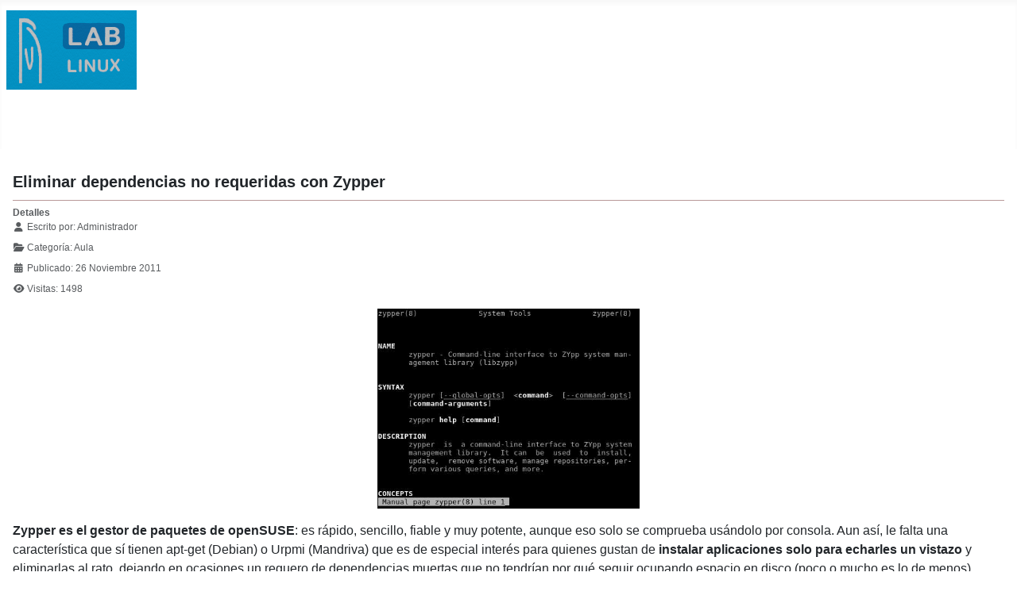

--- FILE ---
content_type: text/html; charset=utf-8
request_url: https://laboratoriolinux.es/index.php/-noticias-mundo-linux-/aula-linuxera/aula/3456-eliminar-dependencias-no-requeridas-con-zypper.html
body_size: 8287
content:
<!DOCTYPE html>
<html lang="es-es" dir="ltr">

<head>
    <meta charset="utf-8">
	<meta name="rights" content="Todos los derechos reservados. Solicitar permiso por mediacion del formulario de contacto.">
	<meta name="author" content="Administrador">
	<meta name="viewport" content="width=device-width, initial-scale=1">
	<meta name="description" content="Laboratorio Linux! - Linux para todos.">
	<meta name="generator" content="Joomla! - Open Source Content Management">
	<title>Eliminar dependencias no requeridas con Zypper</title>
	<link href="/media/templates/site/cassiopeia/images/joomla-favicon.svg" rel="icon" type="image/svg+xml">
	<link href="/media/templates/site/cassiopeia/images/favicon.ico" rel="alternate icon" type="image/vnd.microsoft.icon">
	<link href="/media/templates/site/cassiopeia/images/joomla-favicon-pinned.svg" rel="mask-icon" color="#000">
	<link href="https://laboratoriolinux.es/index.php/component/search/?view=article&amp;layout=blog&amp;id=3456&amp;format=opensearch&amp;Itemid=56&amp;catid=30" rel="search" title="Search Laboratorio Linux" type="application/opensearchdescription+xml">

    <link href="/media/system/css/joomla-fontawesome.min.css?740eaa" rel="lazy-stylesheet"><noscript><link href="/media/system/css/joomla-fontawesome.min.css?740eaa" rel="stylesheet"></noscript>
	<link href="/media/templates/site/cassiopeia/css/template.min.css?740eaa" rel="stylesheet">
	<link href="/media/templates/site/cassiopeia/css/global/colors_standard.min.css?740eaa" rel="stylesheet">
	<link href="/media/templates/site/cassiopeia/css/vendor/joomla-custom-elements/joomla-alert.min.css?0.4.1" rel="stylesheet">
	<link href="/media/templates/site/cassiopeia/css/user.css?740eaa" rel="stylesheet">
	<link href="/media/plg_system_jcemediabox/css/jcemediabox.min.css?7d30aa8b30a57b85d658fcd54426884a" rel="stylesheet">
	<link href="/plugins/system/mediabox_ck/assets/mediaboxck.css?ver=2.6.0" rel="stylesheet">
	<style>:root {
		--hue: 214;
		--template-bg-light: #f0f4fb;
		--template-text-dark: #495057;
		--template-text-light: #ffffff;
		--template-link-color: var(--link-color);
		--template-special-color: #001B4C;
		
	}</style>
	<style>
			#mbCenter, #mbToolbar {
	background-color: #d6d6d6;
	-webkit-border-radius: 10px;
	-khtml-border-radius: 10px;
	-moz-border-radius: 10px;
	border-radius: 10px;
	-webkit-box-shadow: 0px 5px 20px rgba(0,0,0,0.50);
	-khtml-box-shadow: 0px 5px 20px rgba(0,0,0,0.50);
	-moz-box-shadow: 0px 5px 20px rgba(0,0,0,0.50);
	box-shadow: 0px 5px 20px rgba(0,0,0,0.50);
	/* For IE 8 */
	-ms-filter: "progid:DXImageTransform.Microsoft.Shadow(Strength=5, Direction=180, Color='#000000')";
	/* For IE 5.5 - 7 */
	filter: progid:DXImageTransform.Microsoft.Shadow(Strength=5, Direction=180, Color='#000000');
	}
	
	#mbOverlay {
		background-color: #000000;
		
	}
	
	#mbCenter.mbLoading {
		background-color: #d6d6d6;
	}
	
	#mbBottom {
		color: #fcf9f9;
	}
	
	#mbTitle, #mbPrevLink, #mbNextLink, #mbCloseLink, #mbPlayLink, #mbPauseLink, #mbZoomMinus, #mbZoomValue, #mbZoomPlus {
		color: #fcf9f9;
	}
		</style>

    <script src="/media/vendor/metismenujs/js/metismenujs.min.js?1.4.0" defer></script>
	<script src="/media/vendor/jquery/js/jquery.min.js?3.7.1"></script>
	<script src="/media/vendor/jquery/js/jquery-noconflict.min.js?3.7.1"></script>
	<script src="/media/templates/site/cassiopeia/js/mod_menu/menu-metismenu.min.js?740eaa" defer></script>
	<script type="application/json" class="joomla-script-options new">{"joomla.jtext":{"MEDIABOXCK_SHARE":"Share","MEDIABOXCK_EMAIL":"Email","MEDIABOXCK_CLOSE":"=\"Close\"","MEDIABOXCK_NEXT":"Next","MEDIABOXCK_PREV":"Previous","MEDIABOXCK_DOWNLOAD":"Download","MEDIABOXCK_PLAY":"Play","MEDIABOXCK_PAUSE":"Pause","ERROR":"Error","MESSAGE":"Mensaje","NOTICE":"Notificación","WARNING":"Advertencia","JCLOSE":"Cerrar","JOK":"OK","JOPEN":"Abrir"},"system.paths":{"root":"","rootFull":"https:\/\/laboratoriolinux.es\/","base":"","baseFull":"https:\/\/laboratoriolinux.es\/"},"csrf.token":"659d80a3a6996b03295fcdea4a2972d9"}</script>
	<script src="/media/system/js/core.min.js?a3d8f8"></script>
	<script src="/media/templates/site/cassiopeia/js/template.min.js?740eaa" type="module"></script>
	<script src="/media/vendor/bootstrap/js/collapse.min.js?5.3.8" type="module"></script>
	<script src="/media/system/js/messages.min.js?9a4811" type="module"></script>
	<script src="/media/plg_system_jcemediabox/js/jcemediabox.min.js?7d30aa8b30a57b85d658fcd54426884a"></script>
	<script src="/plugins/system/mediabox_ck/assets/mediaboxck.min.js?ver=2.9.1"></script>
	<script>jQuery(document).ready(function(){WfMediabox.init({"base":"\/","theme":"squeeze","width":"","height":"","lightbox":0,"shadowbox":0,"icons":1,"overlay":1,"overlay_opacity":0,"overlay_color":"","transition_speed":500,"close":2,"labels":{"close":"Cerrar","next":"Siguiente","previous":"Anterior","cancel":"Cancelar","numbers":"{{numbers}}","numbers_count":"{{current}} de {{total}}","download":"PLG_SYSTEM_JCEMEDIABOX_LABEL_DOWNLOAD"},"swipe":true,"expand_on_click":true});});</script>
	<script>
						Mediabox.scanPage = function() {
							var links = jQuery('a').filter(function(i) {
								if ( jQuery(this).attr('rel') 
										&& jQuery(this).data('mediaboxck_done') != '1') {
									var patt = new RegExp(/^lightbox/i);
									return patt.test(jQuery(this).attr('rel'));
								}
							});
							if (! links.length) return false;

							new Mediaboxck(links, {
								overlayOpacity : 	0.7,
								resizeOpening : 	1,
								resizeDuration : 	240,
								initialWidth : 		320,
								initialHeight : 	180,
								fullWidth : 		'0',
								defaultWidth : 		'640',
								defaultHeight : 	'360',
								showCaption : 		1,
								showCounter : 		1,
								loop : 				0,
								isMobileEnable: 	1,
								// mobileDetection: 	'resolution',
								isMobile: 			false,
								mobileResolution: 	'640',
								attribType :		'rel',
								showToolbar :		'0',
								diapoTime :			'3000',
								diapoAutoplay :		'0',
								toolbarSize :		'normal',
								medialoop :		false,
								showZoom :		0,
								share :		0,
								download :		0,
								theme :		'defalut',
								counterText: '({x} of {y})',
							}, null, function(curlink, el) {
								var rel0 = curlink.rel.replace(/[[]|]/gi," ");
								var relsize = rel0.split(" ");
								return (curlink == el) || ((curlink.rel.length > 8) && el.rel.match(relsize[1]));
							});
						};
					jQuery(document).ready(function(){
						Mediabox.scanPage();
					});
</script>

</head>

<body class="site com_content wrapper-static view-article layout-blog no-task itemid-56 has-sidebar-right">
    <header class="header container-header full-width">

        
        
                    <div class="grid-child">
                <div class="navbar-brand">
                    <a class="brand-logo" href="/">
                        <img loading="eager" decoding="async" src="https://laboratoriolinux.es/images/banners/laboratoriolinux.png" alt="Laboratorio Linux" width="164" height="100">                    </a>
                                    </div>
            </div>
        
                    <div class="grid-child container-nav">
                                    
<nav class="navbar navbar-expand-lg" aria-label="Menú principal Top">
    <button class="navbar-toggler navbar-toggler-right" type="button" data-bs-toggle="collapse" data-bs-target="#navbar63" aria-controls="navbar63" aria-expanded="false" aria-label="Alternar navegación">
        <span class="icon-menu" aria-hidden="true"></span>
    </button>
    <div class="collapse navbar-collapse" id="navbar63">
        <ul class="mod-menu mod-menu_dropdown-metismenu metismenu mod-list ">
<li class="metismenu-item item-301 level-1 default"><a href="/index.php" title="Bienvenidos al &quot;Laboratorio Linux&quot;">- Inicio -</a></li><li class="metismenu-item item-27 level-1 active divider deeper parent"><button class="mod-menu__separator separator mm-collapsed mm-toggler mm-toggler-nolink" aria-haspopup="true" aria-expanded="false">- Noticias Mundo Linux -</button><ul class="mm-collapse"><li class="metismenu-item item-86 level-2"><a href="/index.php/-noticias-mundo-linux-/distribuciones.html" >Distribuciones</a></li><li class="metismenu-item item-87 level-2"><a href="/index.php/-noticias-mundo-linux-/escritorios.html" >Escritorios</a></li><li class="metismenu-item item-369 level-2"><a href="/index.php/-noticias-mundo-linux-/hardware.html" >Hardware</a></li><li class="metismenu-item item-370 level-2"><a href="/index.php/-noticias-mundo-linux-/internet.html" >Internet</a></li><li class="metismenu-item item-88 level-2"><a href="/index.php/-noticias-mundo-linux-/juegos.html" >Juegos</a></li><li class="metismenu-item item-368 level-2"><a href="/index.php/-noticias-mundo-linux-/revistas.html" >Revistas</a></li><li class="metismenu-item item-89 level-2"><a href="/index.php/-noticias-mundo-linux-/software.html" >Software</a></li><li class="metismenu-item item-90 level-2"><a href="/index.php/-noticias-mundo-linux-/ultimas-noticias.html" >Últimas noticias</a></li><li class="metismenu-item item-2 level-2 active divider deeper parent"><button class="mod-menu__separator separator mm-collapsed mm-toggler mm-toggler-nolink" aria-haspopup="true" aria-expanded="false">- Aula Linuxera -</button><ul class="mm-collapse"><li class="metismenu-item item-56 level-3 current active"><a href="/index.php/-noticias-mundo-linux-/aula-linuxera/aula.html" aria-current="location">- Aula -</a></li><li class="metismenu-item item-34 level-3"><a href="/index.php/-noticias-mundo-linux-/aula-linuxera/descargas-linux.html" >Descargas CD/DVD de Linux</a></li><li class="metismenu-item item-55 level-3"><a href="/index.php/-noticias-mundo-linux-/aula-linuxera/guia-para-elegir-un-linux.html" >Guía para elegir un Linux</a></li><li class="metismenu-item item-60 level-3"><a href="/index.php/-noticias-mundo-linux-/aula-linuxera/instalar-ubuntu-en-windows.html" >Instalar Ubuntu en windows</a></li></ul></li></ul></li><li class="metismenu-item item-450 level-1 current active"><a href="/index.php/-noticias-mundo-linux-/aula-linuxera/aula.html" >- Aula Linuxera -</a></li><li class="metismenu-item item-1679 level-1"><a href="/index.php/software-libre.html" >- Software Libre -</a></li><li class="metismenu-item item-48 level-1"><a href="/index.php/-enlaces-de-interes-.html" >- Enlaces de Interés -</a></li><li class="metismenu-item item-37 level-1"><a href="/index.php/contactar.html" >- Contactar -</a></li><li class="metismenu-item item-41 level-1 deeper parent"><a href="http://mikejr1.es/" target="_blank" rel="noopener noreferrer">- Nuestra Web Portal -</a><button class="mm-collapsed mm-toggler mm-toggler-link" aria-haspopup="true" aria-expanded="false" aria-label="- Nuestra Web Portal -"></button><ul class="mm-collapse"><li class="metismenu-item item-54 level-2 deeper parent"><a href="http://mikejr1.es/" target="_blank" rel="noopener noreferrer">Grupo Digital de Ayuda</a><button class="mm-collapsed mm-toggler mm-toggler-link" aria-haspopup="true" aria-expanded="false" aria-label="Grupo Digital de Ayuda"></button><ul class="mm-collapse"><li class="metismenu-item item-59 level-3"><a href="http://mikejr1.es/" target="_blank" rel="noopener noreferrer"><img src="/images/banners/logo-mikejr1.png" alt=""><span class="image-title">Grupo Digital de Ayuda</span></a></li></ul></li></ul></li></ul>
    </div>
</nav>

                                            </div>
            </header>

    <div class="site-grid">
        
        
        
        
        <div class="grid-child container-component">
            
            
            <div id="system-message-container" aria-live="polite"></div>

            <main>
                <div class="com-content-article item-page">
    <meta itemprop="inLanguage" content="es-ES">
    
    
        <div class="page-header">
        <h1>
            Eliminar dependencias no requeridas con Zypper        </h1>
                            </div>
        
        
            <dl class="article-info text-muted">

            <dt class="article-info-term">
                        Detalles                    </dt>

                    <dd class="createdby">
    <span class="icon-user icon-fw" aria-hidden="true"></span>
                    Escrito por: <span>Administrador</span>    </dd>
        
        
                    <dd class="category-name">
    <span class="icon-folder-open icon-fw" aria-hidden="true"></span>                Categoría: <span>Aula</span>    </dd>
        
        
                    <dd class="published">
    <span class="icon-calendar icon-fw" aria-hidden="true"></span>
    <time datetime="2011-11-26T13:55:54+01:00">
        Publicado: 26 Noviembre 2011    </time>
</dd>
        
    
            
        
                    <dd class="hits">
    <span class="icon-eye icon-fw" aria-hidden="true"></span>
    <meta content="UserPageVisits:1498">
    Visitas: 1498</dd>
            </dl>
    
    
        
                                                <div class="com-content-article__body">
        <p style="text-align: center;"><a href="/images/stories/2011/11/zypper.jpg" target="_blank" title="Eliminar dependencias no requeridas con Zypper" rel="rel=lightbox"><img src="/images/stories/2011/11/zypper.jpg" border="0" alt="Eliminar dependencias no requeridas con Zypper" title="Eliminar dependencias no requeridas con Zypper" width="330" height="252" style="border: 0pt none;" /></a></p>
<p><strong>Zypper es el gestor de paquetes de openSUSE</strong>: es  rápido, sencillo, fiable y muy potente, aunque eso solo se comprueba  usándolo por consola. Aun así, le falta una característica que sí tienen  apt-get (Debian) o Urpmi (Mandriva) que es de especial interés para  quienes gustan de <strong>instalar aplicaciones solo para echarles un vistazo</strong> y eliminarlas al rato, dejando en ocasiones un reguero de dependencias  muertas que no tendrían por qué seguir ocupando espacio en disco (poco o  mucho es lo de menos).</p>
 
<p>Por ejemplo, en Debian y derivadas basta con ejecutar el genial  comando “apt-get autoremove” para que todas las dependencias  innecesarias de paquetes ya desinstalados desaparezcan; en  openSUSE/Zypper no existe tal cosa, pero sí se dispone del atributo  “–clean-deps”, que añadido al comando de desinstalación <strong>eliminará el paquete y sus dependencias al mismo tiempo</strong>. La forma de utilizarlo sería la siguiente:</p>
<blockquote>
<p><code style="font-family:monospace;"><span style="color: #c20cb9; font-weight: bold;">sudo</span> zypper remove <span style="color: #660033;">--clean-deps</span> amarok</code></p>
</blockquote>
<p>Así se desinstalaría Amarok junto con todas sus <strong>dependencias no requeridas</strong> (las que use cualquier otro paquete se mantendrán). Se puede simplificar haciendo uso de las <strong>abreviaciones de Zypper</strong> (por ejemplo, <em>in</em> por <em>install</em>, <em>rm</em> por <em>remove</em>, <em>up</em> por <em>update</em>, etc). Así, la acción anterior sería idéntica a la siguiente:</p>
<blockquote>
<p><code style="font-family:monospace;"><span style="color: #c20cb9; font-weight: bold;">sudo</span> zypper <span style="color: #c20cb9; font-weight: bold;">rm</span> <span style="color: #660033;">-u</span> amarok</code></p>
</blockquote>
<p>Sin llega al nivel de comodidad de apt-get, con un poco de cuidado <strong>mantener el sistema libre de paquetes inútiles</strong> es realmente sencillo.</p>
<p>Si queréis sacarle más partido a Zypper no os perdáis las <a href="/index.php/-noticias-mundo-linux-/ultimas-noticias/2926-chuletas-para-zypper.html">chuletas</a> que publicamos hace un tiempo, y recordad que el manual completo está  siempre disponible simplemente escribiendo en la terminal “<strong>man zypper</strong>” (sin las comillas).</p>
<p> </p>
<p>Fuente: <a href="http://www.muylinux.com/2011/11/26/eliminar-dependencias-no-requeridas-con-zypper/" target="_blank">muylinux</a></p>    </div>

        
                                        </div>

            </main>
            
        </div>

                    <div class="grid-child container-sidebar-right">
                <div class="sidebar-right card ">
            <h3 class="card-header ">Buscador</h3>        <div class="card-body">
                <div class="mod-search search">
	<form action="/index.php/-noticias-mundo-linux-/aula-linuxera/aula/3456-eliminar-dependencias-no-requeridas-con-zypper.html" method="post" role="search">
		<div class="input-group"><input name="searchword" id="mod-search-searchword151" class="form-control" type="search" placeholder="Search ..."><span class="input-group-append"><button class="btn btn-primary" onclick="this.form.searchword.focus();">Search</button></span></div>		<input type="hidden" name="option" value="com_search">
		<input type="hidden" name="task" value="search">
		<input type="hidden" name="Itemid" value="56">
	</form>
</div>
    </div>
</div>
<div class="sidebar-right card ">
            <h3 class="card-header ">Redes Sociales</h3>        <div class="card-body">
                
<div id="mod-custom58" class="mod-custom custom">
    <p style="text-align: center;"><strong>Sigue al Portal G.D.A. en:</strong></p>
<p style="text-align: center;"><a href="https://www.facebook.com/Laboratorio-Linux-118627044869063/" target="_blank" rel="noopener" title="Sigue las actualizaciones del Portal G.D.A. en Facebook"><img src="/images/banners/facebook.png" alt="Sigue las actualizaciones del LaboLinux en Facebook" width="28" height="28" style="border: 0px none;" title="Sigue las actualizaciones del LaboLinux en Facebook" onmouseover="this.src='/images/banners/facebook1.png';" onmouseout="this.src='/images/banners/facebook.png';"></a><span style="color: #e7ddca;">   </span>  <a href="https://twitter.com/laboratoriolinu" target="_blank" rel="noopener" title="Sigue las actualizaciones de Tuaulamac en Twitter"><img src="/images/banners/twitter.png" alt="Sigue las actualizaciones del LaboLinux en Twitter" width="28" height="28" style="border: 0px none;" title="Sigue las actualizaciones del LaboLinux en Twitter" onmouseover="this.src='/images/banners/twitter1.png';" onmouseout="this.src='/images/banners/twitter.png';"></a> <span style="color: #e7ddca;">   </span> <a href="https://mewe.com/" target="_blank" rel="noopener" title="Sigue las actualizaciones del protal G.D.A. en MeWe"><img src="/images/banners/mewe-1.jpg" alt="Sigue las actualizaciones del LaboLinux en MeWe" width="34" height="34" style="border: 0px none;" title="Sigue las actualizaciones del LaboLinux en MeWe" onmouseover="this.src='/images/banners/mewe-1.jpg';" onmouseout="this.src='/images/banners/mewe-1.jpg';"></a><span style="color: #e7ddca;">   </span> <a href="http://feeds.feedburner.com/laboratoriolinux" target="_blank" rel="noopener" title="Sigue las actualizaciones de LaboratorioLinux en twitterfeed"><img src="/images/banners/rss.png" alt="Sigue las actualizaciones del LaboLinux en feed" width="28" height="28" style="border: 0px none;" title="Sigue las actualizaciones del LaboLinux en feed" onmouseover="this.src='/images/banners/rss.png';" onmouseout="this.src='/images/banners/rss.png';"></a></p></div>
    </div>
</div>
<div class="sidebar-right card ">
            <h3 class="card-header ">Noticias Portal G.D.A.</h3>        <div class="card-body">
                        <div style="direction: ltr;" class="text-left feed">
                    Grupo Digital de Ayuda! Tu portal de informacion e ayuda.            

    <!-- Show items -->
                <ul class="newsfeed">
                                            <li>
                                            <span class="feed-link">
                        <a href="https://mikejr1.es/index.php/noticias/160-software/77932-google-elimina-de-forma-definitiva-uno-de-sus-dispositivos.html" target="_blank" rel="noopener">
                        Google elimina de forma definitiva uno de sus dispositivos</a></span>
                    
                    
                                    </li>
                                            <li>
                                            <span class="feed-link">
                        <a href="https://mikejr1.es/index.php/noticias/162-seguridad/77931-un-hacker-asegura-haber-robado-datos-de-los-clientes-de-pccomponentes.html" target="_blank" rel="noopener">
                        Un hacker asegura haber robado datos de los clientes de PcComponentes</a></span>
                    
                    
                                    </li>
                                            <li>
                                            <span class="feed-link">
                        <a href="https://mikejr1.es/index.php/noticias/165-internet/77930-starlink-ha-querido-ser-un-operador-tradicional-y-se-ha-topado-con-un-gran-problema-no-puede-cumplir-con-la-entrega-gratuita-de-sus-routers.html" target="_blank" rel="noopener">
                        Starlink ha querido ser un operador tradicional, y se ha topado con un gran problema: no puede cumplir con la entrega gratuita de sus routers</a></span>
                    
                    
                                    </li>
                                            <li>
                                            <span class="feed-link">
                        <a href="https://mikejr1.es/index.php/noticias/166-operadoras/77929-jazztel-lanza-nuevas-tarifas-de-movil-con-mas-gb-y-elimina-las-anteriores.html" target="_blank" rel="noopener">
                        Jazztel lanza nuevas tarifas de móvil con más GB y elimina las anteriores</a></span>
                    
                    
                                    </li>
                                            <li>
                                            <span class="feed-link">
                        <a href="https://mikejr1.es/index.php/noticias/168-noticia/77928-si-te-encuentras-un-movil-en-la-calle-esto-es-lo-que-podria-pasarte-si-te-lo-quedas.html" target="_blank" rel="noopener">
                        Si te encuentras un móvil en la calle, esto es lo que podría pasarte si te lo quedas</a></span>
                    
                    
                                    </li>
                                            <li>
                                            <span class="feed-link">
                        <a href="https://mikejr1.es/index.php/noticias/166-operadoras/77927-si-no-puedes-recibir-llamadas-con-tu-tarifa-de-movistar-no-es-un-error-la-compania-ha-explicado-la-causa.html" target="_blank" rel="noopener">
                        Si no puedes recibir llamadas con tu tarifa de Movistar, no es un error: la compañía ha explicado la causa</a></span>
                    
                    
                                    </li>
                                            <li>
                                            <span class="feed-link">
                        <a href="https://mikejr1.es/index.php/noticias/166-operadoras/77926-vodafone-explica-como-podrias-beneficiarte-de-su-router-con-wifi-6-incluso-si-tienes-dispositivos-antiguos.html" target="_blank" rel="noopener">
                        Vodafone explica cómo podrías beneficiarte de su router con WiFi 6, incluso si tienes dispositivos antiguos</a></span>
                    
                    
                                    </li>
                                            <li>
                                            <span class="feed-link">
                        <a href="https://mikejr1.es/index.php/noticias/168-noticia/77925-el-sepe-ofrece-cientos-de-empleos-en-madrid-para-distintos-sectores-muchos-de-ellos-sin-experiencia.html" target="_blank" rel="noopener">
                        El SEPE ofrece cientos de empleos en Madrid para distintos sectores: muchos de ellos sin experiencia</a></span>
                    
                    
                                    </li>
                                            <li>
                                            <span class="feed-link">
                        <a href="https://mikejr1.es/index.php/noticias/160-software/77924-renfe-activa-hoy-su-plan-alternativo-con-billetes-especiales-entre-madrid-sevilla-y-malaga-tras-el-accidente-de-adamuz.html" target="_blank" rel="noopener">
                        Renfe activa hoy su plan alternativo con billetes especiales entre Madrid, Sevilla y Málaga tras el accidente de Adamuz</a></span>
                    
                    
                                    </li>
                                            <li>
                                            <span class="feed-link">
                        <a href="https://mikejr1.es/index.php/noticias/160-software/77923-tres-deducciones-desconocidas-que-pueden-ahorrarte-hasta-2-500-eur-en-la-proxima-renta.html" target="_blank" rel="noopener">
                        Tres deducciones desconocidas que pueden ahorrarte hasta 2.500 € en la próxima Renta</a></span>
                    
                    
                                    </li>
                    </ul>
            </div>
        </div>
</div>

            </div>
        
        
            </div>

            <footer class="container-footer footer full-width">
            <div class="grid-child">
                
<div id="mod-custom150" class="mod-custom custom">
    <p> </p>
<div style="position: relative; padding-left: 10px; padding-right: 10px;">
<p style="text-align: center;"><span style="font-size: 13px;">Copyright © 2007/2026 - Todos los derechos reservados -     - <a href="/index.php" title="Laboratorio Linux, Linux para todos">Laboratorio Linux</a> -      - <a href="https://mikejr1.es/" target="_blank" rel="noopener" title="Portal Digital de Ayuda, Tu portal de informacion y ayuda">Portal G.D.A.</a> -<br></span></p>
<p style="text-align: center;"><span style="font-size: 16px;">- Todos los logos o imagenes mencionados en esta web son propiedad de sus empresas correspondientes -</span></p>
</div></div>

            </div>
        </footer>
    
            <a href="#top" id="back-top" class="back-to-top-link" aria-label="Volver arriba">
            <span class="icon-arrow-up icon-fw" aria-hidden="true"></span>
        </a>
    
    
</body>

</html>
